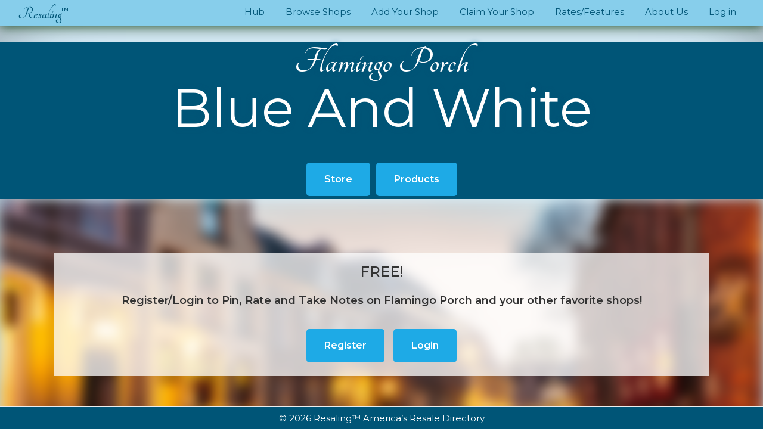

--- FILE ---
content_type: text/html; charset=UTF-8
request_url: https://www.resaling.com/shops/flamingo-porch/products/blue-and-white/
body_size: 9479
content:
<!DOCTYPE html>
<html lang="en-US">
<head >
<meta charset="UTF-8" />
<meta name="viewport" content="width=device-width, initial-scale=1" />
<title>Blue and White  - Resaling</title>
<meta name='robots' content='max-image-preview:large' />
	<style>img:is([sizes="auto" i], [sizes^="auto," i]) { contain-intrinsic-size: 3000px 1500px }</style>
	
            <script data-no-defer="1" data-ezscrex="false" data-cfasync="false" data-pagespeed-no-defer data-cookieconsent="ignore">
                var ctPublicFunctions = {"_ajax_nonce":"08ebcbb254","_rest_nonce":"976b2e7b9e","_ajax_url":"\/wp-admin\/admin-ajax.php","_rest_url":"https:\/\/www.resaling.com\/wp-json\/","data__cookies_type":"native","data__ajax_type":"rest","data__bot_detector_enabled":0,"data__frontend_data_log_enabled":1,"cookiePrefix":"","wprocket_detected":false,"host_url":"www.resaling.com","text__ee_click_to_select":"Click to select the whole data","text__ee_original_email":"The complete one is","text__ee_got_it":"Got it","text__ee_blocked":"Blocked","text__ee_cannot_connect":"Cannot connect","text__ee_cannot_decode":"Can not decode email. Unknown reason","text__ee_email_decoder":"CleanTalk email decoder","text__ee_wait_for_decoding":"The magic is on the way!","text__ee_decoding_process":"Please wait a few seconds while we decode the contact data."}
            </script>
        
            <script data-no-defer="1" data-ezscrex="false" data-cfasync="false" data-pagespeed-no-defer data-cookieconsent="ignore">
                var ctPublic = {"_ajax_nonce":"08ebcbb254","settings__forms__check_internal":"0","settings__forms__check_external":"0","settings__forms__force_protection":0,"settings__forms__search_test":1,"settings__forms__wc_add_to_cart":0,"settings__data__bot_detector_enabled":0,"settings__sfw__anti_crawler":0,"blog_home":"https:\/\/www.resaling.com\/","pixel__setting":"0","pixel__enabled":false,"pixel__url":null,"data__email_check_before_post":1,"data__email_check_exist_post":0,"data__cookies_type":"native","data__key_is_ok":true,"data__visible_fields_required":true,"wl_brandname":"Anti-Spam by CleanTalk","wl_brandname_short":"CleanTalk","ct_checkjs_key":680235657,"emailEncoderPassKey":"453b5f21f8cd597858f25fcc653c3649","bot_detector_forms_excluded":"W10=","advancedCacheExists":false,"varnishCacheExists":false,"wc_ajax_add_to_cart":false}
            </script>
        <link rel='dns-prefetch' href='//fonts.googleapis.com' />
<link href='https://fonts.gstatic.com' crossorigin rel='preconnect' />
<link rel="alternate" type="application/rss+xml" title="Resaling &raquo; Feed" href="https://www.resaling.com/feed/" />
<link rel="alternate" type="application/rss+xml" title="Resaling &raquo; Comments Feed" href="https://www.resaling.com/comments/feed/" />

		
<!-- TiCr Tools Google Analytics -->
	<!-- Global site tag (gtag.js) - Google Analytics -->
		<script async src="https://www.googletagmanager.com/gtag/js?id=UA-29135525-6"></script>
		<script>
		  window.dataLayer = window.dataLayer || [];
		  function gtag(){dataLayer.push(arguments);}
		  gtag('js', new Date());
		</script>
<!-- End: TiCr Tools Google Analytics -->

	
<script> gtag('config', 'UA-29135525-6'); </script>
		<link rel="canonical" href="https://www.resaling.com/shops/flamingo-porch/products/blue-and-white" />
<script>
window._wpemojiSettings = {"baseUrl":"https:\/\/s.w.org\/images\/core\/emoji\/16.0.1\/72x72\/","ext":".png","svgUrl":"https:\/\/s.w.org\/images\/core\/emoji\/16.0.1\/svg\/","svgExt":".svg","source":{"concatemoji":"https:\/\/www.resaling.com\/wp-includes\/js\/wp-emoji-release.min.js?ver=6.8.3"}};
/*! This file is auto-generated */
!function(s,n){var o,i,e;function c(e){try{var t={supportTests:e,timestamp:(new Date).valueOf()};sessionStorage.setItem(o,JSON.stringify(t))}catch(e){}}function p(e,t,n){e.clearRect(0,0,e.canvas.width,e.canvas.height),e.fillText(t,0,0);var t=new Uint32Array(e.getImageData(0,0,e.canvas.width,e.canvas.height).data),a=(e.clearRect(0,0,e.canvas.width,e.canvas.height),e.fillText(n,0,0),new Uint32Array(e.getImageData(0,0,e.canvas.width,e.canvas.height).data));return t.every(function(e,t){return e===a[t]})}function u(e,t){e.clearRect(0,0,e.canvas.width,e.canvas.height),e.fillText(t,0,0);for(var n=e.getImageData(16,16,1,1),a=0;a<n.data.length;a++)if(0!==n.data[a])return!1;return!0}function f(e,t,n,a){switch(t){case"flag":return n(e,"\ud83c\udff3\ufe0f\u200d\u26a7\ufe0f","\ud83c\udff3\ufe0f\u200b\u26a7\ufe0f")?!1:!n(e,"\ud83c\udde8\ud83c\uddf6","\ud83c\udde8\u200b\ud83c\uddf6")&&!n(e,"\ud83c\udff4\udb40\udc67\udb40\udc62\udb40\udc65\udb40\udc6e\udb40\udc67\udb40\udc7f","\ud83c\udff4\u200b\udb40\udc67\u200b\udb40\udc62\u200b\udb40\udc65\u200b\udb40\udc6e\u200b\udb40\udc67\u200b\udb40\udc7f");case"emoji":return!a(e,"\ud83e\udedf")}return!1}function g(e,t,n,a){var r="undefined"!=typeof WorkerGlobalScope&&self instanceof WorkerGlobalScope?new OffscreenCanvas(300,150):s.createElement("canvas"),o=r.getContext("2d",{willReadFrequently:!0}),i=(o.textBaseline="top",o.font="600 32px Arial",{});return e.forEach(function(e){i[e]=t(o,e,n,a)}),i}function t(e){var t=s.createElement("script");t.src=e,t.defer=!0,s.head.appendChild(t)}"undefined"!=typeof Promise&&(o="wpEmojiSettingsSupports",i=["flag","emoji"],n.supports={everything:!0,everythingExceptFlag:!0},e=new Promise(function(e){s.addEventListener("DOMContentLoaded",e,{once:!0})}),new Promise(function(t){var n=function(){try{var e=JSON.parse(sessionStorage.getItem(o));if("object"==typeof e&&"number"==typeof e.timestamp&&(new Date).valueOf()<e.timestamp+604800&&"object"==typeof e.supportTests)return e.supportTests}catch(e){}return null}();if(!n){if("undefined"!=typeof Worker&&"undefined"!=typeof OffscreenCanvas&&"undefined"!=typeof URL&&URL.createObjectURL&&"undefined"!=typeof Blob)try{var e="postMessage("+g.toString()+"("+[JSON.stringify(i),f.toString(),p.toString(),u.toString()].join(",")+"));",a=new Blob([e],{type:"text/javascript"}),r=new Worker(URL.createObjectURL(a),{name:"wpTestEmojiSupports"});return void(r.onmessage=function(e){c(n=e.data),r.terminate(),t(n)})}catch(e){}c(n=g(i,f,p,u))}t(n)}).then(function(e){for(var t in e)n.supports[t]=e[t],n.supports.everything=n.supports.everything&&n.supports[t],"flag"!==t&&(n.supports.everythingExceptFlag=n.supports.everythingExceptFlag&&n.supports[t]);n.supports.everythingExceptFlag=n.supports.everythingExceptFlag&&!n.supports.flag,n.DOMReady=!1,n.readyCallback=function(){n.DOMReady=!0}}).then(function(){return e}).then(function(){var e;n.supports.everything||(n.readyCallback(),(e=n.source||{}).concatemoji?t(e.concatemoji):e.wpemoji&&e.twemoji&&(t(e.twemoji),t(e.wpemoji)))}))}((window,document),window._wpemojiSettings);
</script>
<link rel='stylesheet' id='genesis-sample-css' href='https://www.resaling.com/wp-content/themes/genesis-sample/style.css?ver=3.4.2' media='all' />
<style id='wp-emoji-styles-inline-css'>

	img.wp-smiley, img.emoji {
		display: inline !important;
		border: none !important;
		box-shadow: none !important;
		height: 1em !important;
		width: 1em !important;
		margin: 0 0.07em !important;
		vertical-align: -0.1em !important;
		background: none !important;
		padding: 0 !important;
	}
</style>
<link rel='stylesheet' id='wp-block-library-css' href='https://www.resaling.com/wp-includes/css/dist/block-library/style.min.css?ver=6.8.3' media='all' />
<style id='classic-theme-styles-inline-css'>
/*! This file is auto-generated */
.wp-block-button__link{color:#fff;background-color:#32373c;border-radius:9999px;box-shadow:none;text-decoration:none;padding:calc(.667em + 2px) calc(1.333em + 2px);font-size:1.125em}.wp-block-file__button{background:#32373c;color:#fff;text-decoration:none}
</style>
<style id='global-styles-inline-css'>
:root{--wp--preset--aspect-ratio--square: 1;--wp--preset--aspect-ratio--4-3: 4/3;--wp--preset--aspect-ratio--3-4: 3/4;--wp--preset--aspect-ratio--3-2: 3/2;--wp--preset--aspect-ratio--2-3: 2/3;--wp--preset--aspect-ratio--16-9: 16/9;--wp--preset--aspect-ratio--9-16: 9/16;--wp--preset--color--black: #000000;--wp--preset--color--cyan-bluish-gray: #abb8c3;--wp--preset--color--white: #ffffff;--wp--preset--color--pale-pink: #f78da7;--wp--preset--color--vivid-red: #cf2e2e;--wp--preset--color--luminous-vivid-orange: #ff6900;--wp--preset--color--luminous-vivid-amber: #fcb900;--wp--preset--color--light-green-cyan: #7bdcb5;--wp--preset--color--vivid-green-cyan: #00d084;--wp--preset--color--pale-cyan-blue: #8ed1fc;--wp--preset--color--vivid-cyan-blue: #0693e3;--wp--preset--color--vivid-purple: #9b51e0;--wp--preset--color--theme-primary: #0073e5;--wp--preset--color--theme-secondary: #0073e5;--wp--preset--gradient--vivid-cyan-blue-to-vivid-purple: linear-gradient(135deg,rgba(6,147,227,1) 0%,rgb(155,81,224) 100%);--wp--preset--gradient--light-green-cyan-to-vivid-green-cyan: linear-gradient(135deg,rgb(122,220,180) 0%,rgb(0,208,130) 100%);--wp--preset--gradient--luminous-vivid-amber-to-luminous-vivid-orange: linear-gradient(135deg,rgba(252,185,0,1) 0%,rgba(255,105,0,1) 100%);--wp--preset--gradient--luminous-vivid-orange-to-vivid-red: linear-gradient(135deg,rgba(255,105,0,1) 0%,rgb(207,46,46) 100%);--wp--preset--gradient--very-light-gray-to-cyan-bluish-gray: linear-gradient(135deg,rgb(238,238,238) 0%,rgb(169,184,195) 100%);--wp--preset--gradient--cool-to-warm-spectrum: linear-gradient(135deg,rgb(74,234,220) 0%,rgb(151,120,209) 20%,rgb(207,42,186) 40%,rgb(238,44,130) 60%,rgb(251,105,98) 80%,rgb(254,248,76) 100%);--wp--preset--gradient--blush-light-purple: linear-gradient(135deg,rgb(255,206,236) 0%,rgb(152,150,240) 100%);--wp--preset--gradient--blush-bordeaux: linear-gradient(135deg,rgb(254,205,165) 0%,rgb(254,45,45) 50%,rgb(107,0,62) 100%);--wp--preset--gradient--luminous-dusk: linear-gradient(135deg,rgb(255,203,112) 0%,rgb(199,81,192) 50%,rgb(65,88,208) 100%);--wp--preset--gradient--pale-ocean: linear-gradient(135deg,rgb(255,245,203) 0%,rgb(182,227,212) 50%,rgb(51,167,181) 100%);--wp--preset--gradient--electric-grass: linear-gradient(135deg,rgb(202,248,128) 0%,rgb(113,206,126) 100%);--wp--preset--gradient--midnight: linear-gradient(135deg,rgb(2,3,129) 0%,rgb(40,116,252) 100%);--wp--preset--font-size--small: 12px;--wp--preset--font-size--medium: 20px;--wp--preset--font-size--large: 20px;--wp--preset--font-size--x-large: 42px;--wp--preset--font-size--normal: 18px;--wp--preset--font-size--larger: 24px;--wp--preset--spacing--20: 0.44rem;--wp--preset--spacing--30: 0.67rem;--wp--preset--spacing--40: 1rem;--wp--preset--spacing--50: 1.5rem;--wp--preset--spacing--60: 2.25rem;--wp--preset--spacing--70: 3.38rem;--wp--preset--spacing--80: 5.06rem;--wp--preset--shadow--natural: 6px 6px 9px rgba(0, 0, 0, 0.2);--wp--preset--shadow--deep: 12px 12px 50px rgba(0, 0, 0, 0.4);--wp--preset--shadow--sharp: 6px 6px 0px rgba(0, 0, 0, 0.2);--wp--preset--shadow--outlined: 6px 6px 0px -3px rgba(255, 255, 255, 1), 6px 6px rgba(0, 0, 0, 1);--wp--preset--shadow--crisp: 6px 6px 0px rgba(0, 0, 0, 1);}:where(.is-layout-flex){gap: 0.5em;}:where(.is-layout-grid){gap: 0.5em;}body .is-layout-flex{display: flex;}.is-layout-flex{flex-wrap: wrap;align-items: center;}.is-layout-flex > :is(*, div){margin: 0;}body .is-layout-grid{display: grid;}.is-layout-grid > :is(*, div){margin: 0;}:where(.wp-block-columns.is-layout-flex){gap: 2em;}:where(.wp-block-columns.is-layout-grid){gap: 2em;}:where(.wp-block-post-template.is-layout-flex){gap: 1.25em;}:where(.wp-block-post-template.is-layout-grid){gap: 1.25em;}.has-black-color{color: var(--wp--preset--color--black) !important;}.has-cyan-bluish-gray-color{color: var(--wp--preset--color--cyan-bluish-gray) !important;}.has-white-color{color: var(--wp--preset--color--white) !important;}.has-pale-pink-color{color: var(--wp--preset--color--pale-pink) !important;}.has-vivid-red-color{color: var(--wp--preset--color--vivid-red) !important;}.has-luminous-vivid-orange-color{color: var(--wp--preset--color--luminous-vivid-orange) !important;}.has-luminous-vivid-amber-color{color: var(--wp--preset--color--luminous-vivid-amber) !important;}.has-light-green-cyan-color{color: var(--wp--preset--color--light-green-cyan) !important;}.has-vivid-green-cyan-color{color: var(--wp--preset--color--vivid-green-cyan) !important;}.has-pale-cyan-blue-color{color: var(--wp--preset--color--pale-cyan-blue) !important;}.has-vivid-cyan-blue-color{color: var(--wp--preset--color--vivid-cyan-blue) !important;}.has-vivid-purple-color{color: var(--wp--preset--color--vivid-purple) !important;}.has-black-background-color{background-color: var(--wp--preset--color--black) !important;}.has-cyan-bluish-gray-background-color{background-color: var(--wp--preset--color--cyan-bluish-gray) !important;}.has-white-background-color{background-color: var(--wp--preset--color--white) !important;}.has-pale-pink-background-color{background-color: var(--wp--preset--color--pale-pink) !important;}.has-vivid-red-background-color{background-color: var(--wp--preset--color--vivid-red) !important;}.has-luminous-vivid-orange-background-color{background-color: var(--wp--preset--color--luminous-vivid-orange) !important;}.has-luminous-vivid-amber-background-color{background-color: var(--wp--preset--color--luminous-vivid-amber) !important;}.has-light-green-cyan-background-color{background-color: var(--wp--preset--color--light-green-cyan) !important;}.has-vivid-green-cyan-background-color{background-color: var(--wp--preset--color--vivid-green-cyan) !important;}.has-pale-cyan-blue-background-color{background-color: var(--wp--preset--color--pale-cyan-blue) !important;}.has-vivid-cyan-blue-background-color{background-color: var(--wp--preset--color--vivid-cyan-blue) !important;}.has-vivid-purple-background-color{background-color: var(--wp--preset--color--vivid-purple) !important;}.has-black-border-color{border-color: var(--wp--preset--color--black) !important;}.has-cyan-bluish-gray-border-color{border-color: var(--wp--preset--color--cyan-bluish-gray) !important;}.has-white-border-color{border-color: var(--wp--preset--color--white) !important;}.has-pale-pink-border-color{border-color: var(--wp--preset--color--pale-pink) !important;}.has-vivid-red-border-color{border-color: var(--wp--preset--color--vivid-red) !important;}.has-luminous-vivid-orange-border-color{border-color: var(--wp--preset--color--luminous-vivid-orange) !important;}.has-luminous-vivid-amber-border-color{border-color: var(--wp--preset--color--luminous-vivid-amber) !important;}.has-light-green-cyan-border-color{border-color: var(--wp--preset--color--light-green-cyan) !important;}.has-vivid-green-cyan-border-color{border-color: var(--wp--preset--color--vivid-green-cyan) !important;}.has-pale-cyan-blue-border-color{border-color: var(--wp--preset--color--pale-cyan-blue) !important;}.has-vivid-cyan-blue-border-color{border-color: var(--wp--preset--color--vivid-cyan-blue) !important;}.has-vivid-purple-border-color{border-color: var(--wp--preset--color--vivid-purple) !important;}.has-vivid-cyan-blue-to-vivid-purple-gradient-background{background: var(--wp--preset--gradient--vivid-cyan-blue-to-vivid-purple) !important;}.has-light-green-cyan-to-vivid-green-cyan-gradient-background{background: var(--wp--preset--gradient--light-green-cyan-to-vivid-green-cyan) !important;}.has-luminous-vivid-amber-to-luminous-vivid-orange-gradient-background{background: var(--wp--preset--gradient--luminous-vivid-amber-to-luminous-vivid-orange) !important;}.has-luminous-vivid-orange-to-vivid-red-gradient-background{background: var(--wp--preset--gradient--luminous-vivid-orange-to-vivid-red) !important;}.has-very-light-gray-to-cyan-bluish-gray-gradient-background{background: var(--wp--preset--gradient--very-light-gray-to-cyan-bluish-gray) !important;}.has-cool-to-warm-spectrum-gradient-background{background: var(--wp--preset--gradient--cool-to-warm-spectrum) !important;}.has-blush-light-purple-gradient-background{background: var(--wp--preset--gradient--blush-light-purple) !important;}.has-blush-bordeaux-gradient-background{background: var(--wp--preset--gradient--blush-bordeaux) !important;}.has-luminous-dusk-gradient-background{background: var(--wp--preset--gradient--luminous-dusk) !important;}.has-pale-ocean-gradient-background{background: var(--wp--preset--gradient--pale-ocean) !important;}.has-electric-grass-gradient-background{background: var(--wp--preset--gradient--electric-grass) !important;}.has-midnight-gradient-background{background: var(--wp--preset--gradient--midnight) !important;}.has-small-font-size{font-size: var(--wp--preset--font-size--small) !important;}.has-medium-font-size{font-size: var(--wp--preset--font-size--medium) !important;}.has-large-font-size{font-size: var(--wp--preset--font-size--large) !important;}.has-x-large-font-size{font-size: var(--wp--preset--font-size--x-large) !important;}
:where(.wp-block-post-template.is-layout-flex){gap: 1.25em;}:where(.wp-block-post-template.is-layout-grid){gap: 1.25em;}
:where(.wp-block-columns.is-layout-flex){gap: 2em;}:where(.wp-block-columns.is-layout-grid){gap: 2em;}
:root :where(.wp-block-pullquote){font-size: 1.5em;line-height: 1.6;}
</style>
<link rel='stylesheet' id='ticr-location-manager-css' href='https://www.resaling.com/wp-content/plugins/APK-Location-Manager/style.css?ver=2.0.5.011' media='all' />
<link rel='stylesheet' id='apk-card-style-css' href='https://www.resaling.com/wp-content/plugins/APK-Vertical-Core/modules/display/cards/style.css?ver=1.3.3' media='all' />
<link rel='stylesheet' id='apk-admin-panel-style-css' href='https://www.resaling.com/wp-content/plugins/APK-Vertical-Core/modules/apkpi/style.css?ver=1.3.3' media='all' />
<link rel='stylesheet' id='apk-vm-style-2-css' href='https://www.resaling.com/wp-content/plugins/APK-Vertical-Core/style.css?ver=1.3.3' media='all' />
<link rel='stylesheet' id='ticr-shop-style-css' href='https://www.resaling.com/wp-content/plugins/TiCr-Shop-Manager/style.css?ver=1.1.1.001' media='all' />
<link rel='stylesheet' id='cleantalk-public-css-css' href='https://www.resaling.com/wp-content/plugins/cleantalk-spam-protect/css/cleantalk-public.min.css?ver=6.70.1_1766399295' media='all' />
<link rel='stylesheet' id='cleantalk-email-decoder-css-css' href='https://www.resaling.com/wp-content/plugins/cleantalk-spam-protect/css/cleantalk-email-decoder.min.css?ver=6.70.1_1766399295' media='all' />
<link rel='stylesheet' id='genesis-sample-fonts-css' href='https://fonts.googleapis.com/css?family=Source+Sans+Pro:400,400i,600,700&#038;display=swap' media='all' />
<link rel='stylesheet' id='dashicons-css' href='https://www.resaling.com/wp-includes/css/dashicons.min.css?ver=6.8.3' media='all' />
<link rel='stylesheet' id='genesis-sample-gutenberg-css' href='https://www.resaling.com/wp-content/themes/genesis-sample/lib/gutenberg/front-end.css?ver=3.4.2' media='all' />
<style id='genesis-sample-gutenberg-inline-css'>
.gb-block-post-grid .gb-post-grid-items h2 a:hover {
	color: #0073e5;
}

.site-container .wp-block-button .wp-block-button__link {
	background-color: #0073e5;
}

.wp-block-button .wp-block-button__link:not(.has-background),
.wp-block-button .wp-block-button__link:not(.has-background):focus,
.wp-block-button .wp-block-button__link:not(.has-background):hover {
	color: #ffffff;
}

.site-container .wp-block-button.is-style-outline .wp-block-button__link {
	color: #0073e5;
}

.site-container .wp-block-button.is-style-outline .wp-block-button__link:focus,
.site-container .wp-block-button.is-style-outline .wp-block-button__link:hover {
	color: #2396ff;
}		.site-container .has-small-font-size {
			font-size: 12px;
		}		.site-container .has-normal-font-size {
			font-size: 18px;
		}		.site-container .has-large-font-size {
			font-size: 20px;
		}		.site-container .has-larger-font-size {
			font-size: 24px;
		}		.site-container .has-theme-primary-color,
		.site-container .wp-block-button .wp-block-button__link.has-theme-primary-color,
		.site-container .wp-block-button.is-style-outline .wp-block-button__link.has-theme-primary-color {
			color: #0073e5;
		}

		.site-container .has-theme-primary-background-color,
		.site-container .wp-block-button .wp-block-button__link.has-theme-primary-background-color,
		.site-container .wp-block-pullquote.is-style-solid-color.has-theme-primary-background-color {
			background-color: #0073e5;
		}		.site-container .has-theme-secondary-color,
		.site-container .wp-block-button .wp-block-button__link.has-theme-secondary-color,
		.site-container .wp-block-button.is-style-outline .wp-block-button__link.has-theme-secondary-color {
			color: #0073e5;
		}

		.site-container .has-theme-secondary-background-color,
		.site-container .wp-block-button .wp-block-button__link.has-theme-secondary-background-color,
		.site-container .wp-block-pullquote.is-style-solid-color.has-theme-secondary-background-color {
			background-color: #0073e5;
		}
</style>
<script src="https://www.resaling.com/wp-includes/js/plupload/moxie.min.js?ver=1.3.5.1" id="moxiejs-js"></script>
<script src="https://www.resaling.com/wp-includes/js/plupload/plupload.min.js?ver=2.1.9" id="plupload-js"></script>
<script src="https://www.resaling.com/wp-includes/js/jquery/jquery.min.js?ver=3.7.1" id="jquery-core-js"></script>
<script src="https://www.resaling.com/wp-includes/js/jquery/jquery-migrate.min.js?ver=3.4.1" id="jquery-migrate-js"></script>
<script src="https://www.resaling.com/wp-content/plugins/cleantalk-spam-protect/js/apbct-public-bundle_gathering.min.js?ver=6.70.1_1766399295" id="apbct-public-bundle_gathering.min-js-js"></script>
<link rel="https://api.w.org/" href="https://www.resaling.com/wp-json/" /><link rel="EditURI" type="application/rsd+xml" title="RSD" href="https://www.resaling.com/xmlrpc.php?rsd" />
<link rel="alternate" title="oEmbed (JSON)" type="application/json+oembed" href="https://www.resaling.com/wp-json/oembed/1.0/embed?url=https%3A%2F%2Fwww.resaling.com%2Fshops%2Fflamingo-porch%2F" />
<link rel="alternate" title="oEmbed (XML)" type="text/xml+oembed" href="https://www.resaling.com/wp-json/oembed/1.0/embed?url=https%3A%2F%2Fwww.resaling.com%2Fshops%2Fflamingo-porch%2F&#038;format=xml" />
<link rel="preconnect" href="https://fonts.googleapis.com">
<link rel="preconnect" href="https://fonts.gstatic.com" crossorigin>
<link href="https://fonts.googleapis.com/css2?family=Montserrat:ital,wght@0,100..900;1,100..900&family=Tangerine:wght@300;400;700&display=swap" rel="stylesheet">

<meta name="p:domain_verify" content="0b2b7bd6566d4095a4b54a3823384163"/>
<!-- Google tag (gtag.js) -->
<script async src="https://www.googletagmanager.com/gtag/js?id=AW-983335054">
</script>
<script>
  window.dataLayer = window.dataLayer || [];
  function gtag(){dataLayer.push(arguments);}
  gtag('js', new Date());

  gtag('config', 'AW-983335054');
</script>
<meta name="description" content="140" />
<script type="application/ld+json">{"@context":"https:\/\/schema.org","@graph":[{"@type":"Organization","@id":"https:\/\/www.resaling.com\/#schema-publishing-organization","url":"https:\/\/www.resaling.com","name":"Resaling.com","logo":{"@type":"ImageObject","@id":"https:\/\/www.resaling.com\/#schema-organization-logo","url":"https:\/\/resaling.wpengine.com\/wp-content\/uploads\/2017\/04\/Resaling-Square-600-1.jpg","height":60,"width":60}},{"@type":"WebSite","@id":"https:\/\/www.resaling.com\/#schema-website","url":"https:\/\/www.resaling.com","name":"Resaling","encoding":"UTF-8","potentialAction":{"@type":"SearchAction","target":"https:\/\/www.resaling.com\/search\/{search_term_string}\/","query-input":"required name=search_term_string"}},{"@type":"BreadcrumbList","@id":"https:\/\/www.resaling.com\/shops\/flamingo-porch\/products\/blue-and-white?name=blue-and-white&post_type=product&parent_slug=flamingo-porch\/#breadcrumb","itemListElement":[{"@type":"ListItem","position":1,"name":"Home","item":"https:\/\/www.resaling.com"},{"@type":"ListItem","position":2,"name":"Shops","item":"https:\/\/www.resaling.com\/shops\/"},{"@type":"ListItem","position":3,"name":"Flamingo Porch"}]},{"@type":"Person","@id":"https:\/\/www.resaling.com\/current\/author\/patriciadefalice84pad7\/#schema-author","name":"Patricia DeFelice"},{"@type":"WebPage","@id":"https:\/\/www.resaling.com\/shops\/flamingo-porch\/products\/blue-and-white\/#schema-webpage","isPartOf":{"@id":"https:\/\/www.resaling.com\/#schema-website"},"publisher":{"@id":"https:\/\/www.resaling.com\/#schema-publishing-organization"},"url":"https:\/\/www.resaling.com\/shops\/flamingo-porch\/products\/blue-and-white"},{"@type":"Article","mainEntityOfPage":{"@id":"https:\/\/www.resaling.com\/shops\/flamingo-porch\/products\/blue-and-white\/#schema-webpage"},"author":{"@id":"https:\/\/www.resaling.com\/current\/author\/patriciadefalice84pad7\/#schema-author"},"publisher":{"@id":"https:\/\/www.resaling.com\/#schema-publishing-organization"},"dateModified":"2018-02-05T14:13:33","datePublished":"2018-02-05T14:13:33","headline":"Blue and White  - Resaling","description":"140","name":"Blue and White","image":{"@type":"ImageObject","@id":"https:\/\/www.resaling.com\/shops\/flamingo-porch\/products\/blue-and-white\/#schema-article-image","url":"https:\/\/www.resaling.com\/wp-content\/uploads\/2018\/02\/79F9FED8-956E-4D69-982F-762E6F2CF316-e1517858187811.jpeg","height":1600,"width":1200,"caption":"140"},"thumbnailUrl":"https:\/\/www.resaling.com\/wp-content\/uploads\/2018\/02\/79F9FED8-956E-4D69-982F-762E6F2CF316-e1517858187811.jpeg"}]}</script>
<meta property="fb:app_id" content="221885298280489" />
<meta property="og:type" content="article" />
<meta property="og:url" content="https://www.resaling.com/shops/flamingo-porch/products/blue-and-white" />
<meta property="og:title" content="Blue and White - Resaling" />
<meta property="og:description" content="140" />
<meta property="og:image" content="https://www.resaling.com/wp-content/uploads/2018/02/79F9FED8-956E-4D69-982F-762E6F2CF316-e1517858187811.jpeg" />
<meta property="og:image:width" content="1200" />
<meta property="og:image:height" content="1600" />
<meta property="article:published_time" content="2018-02-05T14:13:33" />
<meta property="article:author" content="Patricia DeFelice" />
<meta name="twitter:card" content="summary_large_image" />
<meta name="twitter:site" content="resalingonline" />
<meta name="twitter:title" content="Blue and White - Resaling" />
<meta name="twitter:description" content="140" />
<meta name="twitter:image" content="https://www.resaling.com/wp-content/uploads/2018/02/79F9FED8-956E-4D69-982F-762E6F2CF316-e1517858187811.jpeg" />
<!-- /SEO -->
<link rel="icon" href="https://www.resaling.com/wp-content/uploads/2017/02/cropped-Resaling-Square-600-32x32.jpg" sizes="32x32" />
<link rel="icon" href="https://www.resaling.com/wp-content/uploads/2017/02/cropped-Resaling-Square-600-192x192.jpg" sizes="192x192" />
<link rel="apple-touch-icon" href="https://www.resaling.com/wp-content/uploads/2017/02/cropped-Resaling-Square-600-180x180.jpg" />
<meta name="msapplication-TileImage" content="https://www.resaling.com/wp-content/uploads/2017/02/cropped-Resaling-Square-600-270x270.jpg" />
</head>
<body class="wp-singular product-template-default single single-product postid-9796 single-format-standard wp-embed-responsive wp-theme-genesis wp-child-theme-genesis-sample header-full-width full-width-content genesis-breadcrumbs-hidden genesis-footer-widgets-visible no-js has-no-blocks" itemscope itemtype="https://schema.org/WebPage">	<script>
	//<![CDATA[
	(function(){
		var c = document.body.classList;
		c.remove( 'no-js' );
		c.add( 'js' );
	})();
	//]]>
	</script>
	<div class="site-container"><ul class="genesis-skip-link"><li><a href="#genesis-nav-primary" class="screen-reader-shortcut"> Skip to primary navigation</a></li><li><a href="#genesis-content" class="screen-reader-shortcut"> Skip to main content</a></li><li><a href="#genesis-footer-widgets" class="screen-reader-shortcut"> Skip to footer</a></li></ul><header class="site-header" itemscope itemtype="https://schema.org/WPHeader"><div class="wrap"><div class="title-area"><p class="site-title" itemprop="headline"><a href="https://www.resaling.com/">Resaling</a></p><p class="site-description" itemprop="description">America&#039;s Resale Directory</p></div><nav class="nav-primary" aria-label="Main" itemscope itemtype="https://schema.org/SiteNavigationElement" id="genesis-nav-primary"><div class="wrap"><ul id="menu-primary-nav" class="menu genesis-nav-menu menu-primary js-superfish"><li id="menu-item-19151" class="menu-item menu-item-type-post_type menu-item-object-page menu-item-19151"><a href="https://www.resaling.com/hub/" itemprop="url"><span itemprop="name">Hub</span></a></li>
<li id="menu-item-12815" class="menu-item menu-item-type-taxonomy menu-item-object-shop-locations menu-item-12815"><a href="https://www.resaling.com/shops-by-location/united-states/" itemprop="url"><span itemprop="name">Browse Shops</span></a></li>
<li id="menu-item-12794" class="menu-item menu-item-type-post_type menu-item-object-page menu-item-12794"><a href="https://www.resaling.com/add-your-shop/" itemprop="url"><span itemprop="name">Add Your Shop</span></a></li>
<li id="menu-item-10337" class="menu-item menu-item-type-post_type menu-item-object-page menu-item-10337"><a href="https://www.resaling.com/claim-your-shop/" itemprop="url"><span itemprop="name">Claim Your Shop</span></a></li>
<li id="menu-item-22113" class="menu-item menu-item-type-post_type menu-item-object-page menu-item-22113"><a href="https://www.resaling.com/shop-rates-and-features/" itemprop="url"><span itemprop="name">Rates/Features</span></a></li>
<li id="menu-item-19409" class="menu-item menu-item-type-post_type menu-item-object-page menu-item-19409"><a href="https://www.resaling.com/about/" itemprop="url"><span itemprop="name">About Us</span></a></li>
<li class="menu-item"><a href="https://www.resaling.com/wp-login.php?redirect_to=index.php">Log in</a></li></ul></div></nav></div></header>
		<div class="apk-social" style="line-height:1;">
			<div class="inner" style="padding:.25em; text-align:center;">
				<a class="icon facebook" href="https://www.facebook.com/resalingonline/" target="_blank" style="cursor:pointer; aspect-ratio:1; width:2em; display:inline-block; margin:0 .25em; background-image:url(https://www.resaling.com/wp-content/uploads/2025/11/Facebook_Logo_Primary_300.png); background-size:cover;"></a><a class="icon pinterest" href="https://www.pinterest.com/resaling/" target="_blank" style="cursor:pointer; aspect-ratio:1; width:2em; display:inline-block; margin:0 .25em; background-image:url(https://www.resaling.com/wp-content/uploads/2025/11/Pinterest-Badge-Red-RGB_300.png); background-size:cover;"></a><a class="icon instagram" href="https://www.instagram.com/resalingonline/" target="_blank" style="cursor:pointer; aspect-ratio:1; width:2em; display:inline-block; margin:0 .25em; background-image:url(https://www.resaling.com/wp-content/uploads/2025/11/Instagram_Glyph_Gradient_300.png); background-size:cover;"></a>
			</div>
		</div>
	
			<div class="shop-title" style="display:flex; justify-content:center; padding:.1em; text-align:center; background-color:#057; text-shadow:0 0 10px #057; ">
				<div style="position:relative; width:100%;">
					<h1 style=" display:block; font-size:5vw; margin:0; color:white;">Flamingo Porch</h1>
					<p class="shop-page-title" style="color:white; font-size:7vw; line-height:1; padding-bottom:1vw;">Blue And White</p>
				</div>
			</div>
			<div class="apk-shop-nav" style="text-align:center; background-color:#057;">
				<a class="button" href="https://www.resaling.com/shops/flamingo-porch/">Store</a><a class="button" href="https://www.resaling.com/shops/flamingo-porch/products/">Products</a>
			</div>
		
			<style>
				.apk-info-panel,
				.apk-info-panel pre {
					text-align:left;
					max-width: 1140px;
					margin: 0 auto;
					padding:0 2em;
				}
				
				.apk-info-panel .apk-trigger{
					line-height:1;
					margin:0;
					padding:.5em;
				}
			</style>
		
			<script>
				jQuery(document).ready(function($) {
					'use strict';

					$('.apk-collapsible').hide();
					$('.apk-trigger').css('cursor', 'pointer');

					$('.apk-trigger').click(function(e) {
						$(this).next('.apk-collapsible').slideToggle(400);
					});
				});
			</script>
		
				<div class="apk-upgrade-tickle">
					<div class="background blur"></div>
					<div class="body">
						<h3>FREE!</h3>
						<p class="apk-cta">Register/Login to Pin, Rate and Take Notes on Flamingo Porch and your other favorite shops!</p>
						<a class="button" href="https://www.resaling.com/wp-login.php?action=register">Register</a>
						<a class="button" href="https://www.resaling.com/wp-login.php">Login</a>
					</div>
				</div>
				
				<style>
					.apk-upgrade-tickle {
						text-align:center;
						position:relative;
						overflow:hidden;
					}

					.apk-upgrade-tickle .body  {
						position:relative;
						margin:5em;
						padding:1em;
						background-color:rgba(255,255,255,.75);
					}

					.apk-upgrade-tickle .apk-cta {
						font-weight:600;
					}

					.apk-upgrade-tickle .background {
						position:absolute;
						height:100%;
						width:100%;
						background-size: cover;
						background-position:center;
						background-image: url(https://www.resaling.com/wp-content/uploads/2025/06/SS_1062189176_old_world_shops-scaled.jpg);
					}

					.background.blur {
						filter: blur(10px);
						-webkit-filter: blur(10px);
					}

					background-size: cover;
					background-image: url(https://www.resaling.com/wp-content/uploads/2018/10/SS_1195422532_northern_mocking_bird_AR.jpg);

					.simpay-chekout-form {
						display:inline-block;
					}
				</style>
			<div class="site-inner">
<div id="container">
	<div id="content" role="main">


		
			<div class="ticr-gallery-key-image-wrap">
			<div class="product-image-wrap" style="height:90vh; background-image:url(https://www.resaling.com/wp-content/uploads/2018/02/79F9FED8-956E-4D69-982F-762E6F2CF316-e1517858187811-768x1024.jpeg); background-position:center; background-size:cover; background-repeat:no-repeat;"></div>
			
			
			<div class="apk-panel">
				<div>
					<h3 class="image-title">Blue and White</h3>
					<p class="image-description">Blue and White Stoneware more to view of this find.</p>
				</div>
			</div>
		</div>
	</div><!-- #content -->
</div><!-- #container -->

</div><div class="footer-widgets" id="genesis-footer-widgets"><h2 class="genesis-sidebar-title screen-reader-text">Footer</h2><div class="wrap"><div class="widget-area footer-widgets-1 footer-widget-area"><section id="text-3" class="widget widget_text"><div class="widget-wrap"><h3 class="widgettitle widget-title">Resaling Links</h3>
			<div class="textwidget"><div class="featured-links"><a href="https://www.resaling.com/shops-by-location/united-states">Find A Resale Shop</a><br />
<a href="https://resaling.wpengine.com/add-your-shop/">Add Your Shop</a><br />
<a href="https://resaling.wpengine.com/terms/">Terms of Use</a><br />
<a href="https://resaling.wpengine.com/privacy-policy/">Privacy Policy</a></div>
</div>
		</div></section>
</div><div class="widget-area footer-widgets-2 footer-widget-area"><section id="text-4" class="widget widget_text"><div class="widget-wrap"><h3 class="widgettitle widget-title">About Resaling</h3>
			<div class="textwidget"><p>Resaling is dedicated to providing shoppers with an online experience that encourages them to visit their local brick-and-mortar resale outlets.</p>
<p>We are focused creating affordable marketing solutions for resale shop owners that maximize their online impact and drive in-person sales.</p>
<p>Resale outlets of all kinds benefit from the raised secondary-market awareness afforded by our marketing programs.</p>
<p>If you make an online sale, you&#8217;ve made a sale. When you make an in-person sale, you&#8217;ve made a customer.</p>
<p>Resaling is an initiative of Titanium Creative, Inc.</p>
</div>
		</div></section>
</div></div></div><footer class="site-footer" itemscope itemtype="https://schema.org/WPFooter"><div class="wrap"><p>&#xA9;&nbsp;2026 Resaling™ America’s Resale Directory</p></div></footer></div><script>				
                    document.addEventListener('DOMContentLoaded', function () {
                        setTimeout(function(){
                            if( document.querySelectorAll('[name^=ct_checkjs]').length > 0 ) {
                                if (typeof apbct_public_sendREST === 'function' && typeof apbct_js_keys__set_input_value === 'function') {
                                    apbct_public_sendREST(
                                    'js_keys__get',
                                    { callback: apbct_js_keys__set_input_value })
                                }
                            }
                        },0)					    
                    })				
                </script><script type="speculationrules">
{"prefetch":[{"source":"document","where":{"and":[{"href_matches":"\/*"},{"not":{"href_matches":["\/wp-*.php","\/wp-admin\/*","\/wp-content\/uploads\/*","\/wp-content\/*","\/wp-content\/plugins\/*","\/wp-content\/themes\/genesis-sample\/*","\/wp-content\/themes\/genesis\/*","\/*\\?(.+)"]}},{"not":{"selector_matches":"a[rel~=\"nofollow\"]"}},{"not":{"selector_matches":".no-prefetch, .no-prefetch a"}}]},"eagerness":"conservative"}]}
</script>

			<script type="text/javascript">
				var _paq = _paq || [];
					_paq.push(['setCustomDimension', 1, '{"ID":,"name":"","avatar":"d41d8cd98f00b204e9800998ecf8427e"}']);
				_paq.push(['trackPageView']);
								(function () {
					var u = "https://analytics1.wpmudev.com/";
					_paq.push(['setTrackerUrl', u + 'track/']);
					_paq.push(['setSiteId', '7018']);
					var d   = document, g = d.createElement('script'), s = d.getElementsByTagName('script')[0];
					g.type  = 'text/javascript';
					g.async = true;
					g.defer = true;
					g.src   = 'https://analytics.wpmucdn.com/matomo.js';
					s.parentNode.insertBefore(g, s);
				})();
			</script>
			<script src="https://www.resaling.com/wp-content/plugins/TiCr-Shop-Manager/js/gravity_forms.js?ver=1.1.1.001" id="ticr-jquery-gf-js"></script>
<script src="https://www.resaling.com/wp-content/plugins/TiCr-Shop-Manager/js/shop-admin.js?ver=1.1.1.001" id="ticr-jquery-shop-admin-js"></script>
<script src="https://www.resaling.com/wp-includes/js/hoverIntent.min.js?ver=1.10.2" id="hoverIntent-js"></script>
<script src="https://www.resaling.com/wp-content/themes/genesis/lib/js/menu/superfish.min.js?ver=1.7.10" id="superfish-js"></script>
<script src="https://www.resaling.com/wp-content/themes/genesis/lib/js/menu/superfish.args.min.js?ver=3.6.1" id="superfish-args-js"></script>
<script src="https://www.resaling.com/wp-content/themes/genesis/lib/js/skip-links.min.js?ver=3.6.1" id="skip-links-js"></script>
<script id="genesis-sample-responsive-menu-js-extra">
var genesis_responsive_menu = {"mainMenu":"Menu","menuIconClass":"dashicons-before dashicons-menu","subMenu":"Submenu","subMenuIconClass":"dashicons-before dashicons-arrow-down-alt2","menuClasses":{"others":[".nav-primary"]}};
</script>
<script src="https://www.resaling.com/wp-content/themes/genesis/lib/js/menu/responsive-menus.min.js?ver=1.1.3" id="genesis-sample-responsive-menu-js"></script>
</body></html>


--- FILE ---
content_type: text/css
request_url: https://www.resaling.com/wp-content/plugins/APK-Location-Manager/style.css?ver=2.0.5.011
body_size: 477
content:
/* CSS Document - v.1.0.2024.26.0001 */

/* Versions
	v.1.0.2024.26.0001
	v.1.0.2015.11.08.0001
*/

/* NEW STYLES */


.content .archive-title {
	
}

/**/

.taxonomy-archive-description {
	position:relative;
	margin-bottom:0;
}

.taxonomy-archive-description::before {
	content:'';
	display:block;
	aspect-ratio:2/1;
	background-size:cover;
	background-position:center;
	background-color:#057;
}

body.archive.post-type-archive-product .taxonomy-archive-description::before,
body.tax-locations-city .taxonomy-archive-description::before {
	content:none;
}


.archive.tax-shop-locations .archive-title {
	position:absolute;
	width:100%;
	top:60px;
}

.Xarchive.tax-shop-locations .archive-title {
	aspect-ratio:2/1;
	background-size:cover;
	background-position:center;
}

/* TEMP FIX */

.archive.tax-shop-locations.tax-locations-city .archive-description {
	margin-bottom:0;
}

.archive.post-type-archive-product .archive-title,
.archive.tax-shop-locations.tax-locations-city .archive-title {
	aspect-ratio:auto;
	padding:.1em;
	margin-bottom:0;
	background-color:#057;
	position:relative !important;
	top:0 !important;
	Xline-height:1;
}

/***********/

.archive.tax-shop-locations .location-child {
	position:relative;
	aspect-ratio:2/1;
	background-size:cover;
	background-position:center;
	background-repeat:no-repeat;
	Xbackground-color:rgba(234, 239, 255, .90);
	background-color:transparent;
}

.archive.post-type-archive-product .archive-title,
.archive.tax-shop-locations .archive-title,
.archive.tax-shop-locations .location-child .entry-title {
	color:white;
	font-weight:300;
	text-shadow: 0 0 .125em #057;
}

.archive.post-type-archive-product .archive-title,
.archive.tax-shop-locations .archive-title {
	font-size:18vw;
}

.archive.tax-shop-locations .archive-description p,
.archive.tax-shop-locations .archive-description p:last-child {
	padding:0 2em 2em;
	margin:0;
}

.archive.tax-shop-locations .archive-description p:first-of-type {
	padding:2em;
	margin:0;
}

.archive.tax-shop-locations .location-child {
	
}

.archive.tax-shop-locations .location-child .entry-title {	
	position:absolute;
	bottom:5%;
	width:90%;
	text-align:right;
	line-height:1;
}

/* Shop Cards */

.archive.tax-shop-locations .status-wrap .entry {
	border:1px solid gray;
	border-radius:5px;
}

/* Page Specific Styles */

.term-united-states .archive-description::before {
	background-color:#057;
	background-image:url('https://www.resaling.com/wp-content/uploads/2025/02/AS_Staue_of_Liberty_372136051-scaled.jpeg');
}

.term-united-states .archive-title {
	top:150px !important;
}

@media only screen and (min-width: 1140px) {
	.archive.post-type-archive-product .archive-title,
	.archive.tax-shop-locations .archive-title {
		font-size:12rem;
	}
}

@media only screen and (max-width: 500px) {
	.term-united-states .archive-title {
		top:60px !important;
	}
}


/* OLD SETTINGS CHECK FOR REMOVAL 

.ticr-locman-warning { padding:03px; color:red !important; }

#marker-list > ul > li > ul > li { list-style:none; }
.marker-list, .entry-content .marker-list { position:relative; margin-top:10px; margin-left:0; padding-left:0; line-height:1.2; }
.marker-list, .entry-content .marker-list ul { margin:0; }
.marker-list, .entry-content .marker-list li { list-style:none; }

.marker-list .list-group, .entry-content .marker-list .list-group { position:relative; margin-left:0; padding-left:0; border-bottom:1px solid #BBB; }
.marker-list .group-title { text-transform:capitalize; padding:5px 10px 0px; }

.marker-list .list-section { display:inline-block; }
.marker-list .list-tags { display:block; }
.marker-list .list-links { float:right; }

.marker-list .list-entry, .entry-content .marker-list .list-entry { position:relative; border-top:1px solid #BBB; padding:5px; }
.marker-list span { display:block; }
.marker-list .marker-icon { float:left; margin-right:5px; width:4rem; min-height:4rem; }
.marker-list .marker-title { display:inline; font-weight:700; }

.marker-list .marker-distance { display:inline; font-size:.8em; }
.marker-list .distance { display:inline; }
.marker-list .marker-phone-wrap {  }
.marker-list .marker-phone { font-size:.8em; font-weight:400; }
.marker-list .marker-fax { font-size:.8em; }
.marker-list .marker-address { font-size:.8em; }
.marker-list .marker-products { font-size:.8em; color:#444; margin-left:6rem; margin-top:.3em; }
.marker-list .marker-products span { display:inline-block; margin-right:1em; }

.Xmarker-list .marker-links { position:absolute; top:0px; right:0px; display:block; text-align:right; }
.marker-list .marker-links > a { display:inline-block; margin:5px 10px; padding:3px 5px; font-size:.8em; border:1px solid gray; border-radius:7px; text-decoration:none; }

#location-search { margin-top:20px; }

.gm-style-iw span.terms { border-left:1px solid gray; }
.gm-style-iw span.parent { padding:0 10px; border-right:1px solid gray; }
*/

/* ADMIN STYLES

.manage-column.column-location_id { width:50px; text-align:center; }
.location_id.column-location_id { text-align:center; }

.referral-report { width:100%; }
.referral-report td { padding:3px; }
li.location-parent { margin:6px 0 0 0; background-color:#777; color:white; padding:3px; }
li.location-children-wrap { margin-bottom:0; }
ul.location-children { margin-bottom:0; }
li.location-child { padding-bottom:6px; margin-bottom:0; }
li.spotlight-dealer { background-color:#FFFFFF; }
.referral-report .impressions,  .referral-report  .marker-clicks, .referral-report  .page-clicks, .referral-report  .map-clicks 
	{ text-align:center; width:15%; }
.referral-report .summary { padding-left:40px; background-color:#DDD; }

.location-stats li.admin .button { margin-top:5px; margin-left:40px; }
	
.odd { background-color:#F4F4F4; }
.even { background-color:#E8E8E8; }

p.address { margin:0; }

.location-address ul { margin-bottom:0; }

.after-loc-header-wrap { padding-top:20px; padding-bottom:0; clear:both; }

.location-address { padding:10px; }
.location-website a, .location-website a:hover, .location-website a:visited, .location-website a:active { font-weight:600; }

.location-email a, .location-email a:hover, .location-email a:visited, .location-email a:active { font-weight:600; }
*/

/*	BUTTONS 
.button.ticrlm { padding:5px 20px 3px; color:white; margin-bottom:10px; }
.button.ticrlm:hover { color:white; }
*/

/********************************************************************************************/

/*		DO NOT ADD CUSTOM STYLES TO THIS SHEET. WE HAVE PROVIDED user-editable-styles.css

/*		STYLES ADDED HERE MAY GET OVER-WRITTEN ON THE NEXT UPDATE 

/********************************************************************************************/

/*
.marker-list .spotlight-dealers .marker-title { color:#BA960B; }
*/



--- FILE ---
content_type: text/css
request_url: https://www.resaling.com/wp-content/plugins/APK-Vertical-Core/modules/display/cards/style.css?ver=1.3.3
body_size: -784
content:
/* APK CARDS */

.apk-cards-wrap {
	text-align:center;
}

.apk-card-wrap {
	position:relative;
	aspect-ratio:auto !important;
	width:320px;
	max-width:100%;
	Xmin-width:250px;
	display:inline-block;
	border:1px solid skyblue;
	box-shadow: 0 2px 4px rgba(0,0,0,0.2);
	Xmargin: 0 15px 30px;
	margin:5px;
	transition: all 250ms ease-in-out;
	vertical-align:text-top;
	text-align:center;
	background-color:white;
}

.apk-card-wrap a {
	text-decoration:none;
}

.apk-card .header {
	background-color:skyblue;
	color:white;
}

.apk-card .header a {
	text-overflow:ellipsis;
	color:white;
}

.apk-card .header a:hover {
	color:white;
}

.apk-card .object-image {
	aspect-ratio:2/1;
	background-size:cover;
	background-position:center;
}

.product > .apk-card .object-image {
	aspect-ratio:1/1;
}

.apk-card .content-body-wrap {
	cursor:pointer;
	background-color:white;
}

.apk-card .content-body-wrap .title-wrap {
	display:table;
	width:100%;
}

.apk-card .content-body-wrap .title {
	display:table-cell;
	text-align:center;
	vertical-align:middle;
	margin:0;
	margin-top:0;
	height:2.5em;
	font-size:1em;
	font-weight:600;
	color:#057;
	line-height:1;
	text-overflow:ellipsis;
}

.site-container .wp-block-button .wp-block-button__link.details-link {
	width:100%;
	padding:.25em;
	border-radius:0;
	background-color:skyblue;
}

.site-container .hold .wp-block-button .wp-block-button__link.details-link,
.site-container .sold .wp-block-button .wp-block-button__link.details-link {
	background-color:#ae1e2d;
}

.apk-card .misc {
	font-size:.7em;
}

.apk-card-wrap .post-edit-link {
	position:absolute;
	bottom: 0;
	right: .17em;
	color:#057;
}

.apk-card-wrap .post-edit-link.white {
	color:white;
}

.single-market .apk-card-wrap {
	Xwidth:20%;
}

@media screen and (max-width:1120px) {
	.apk-panel,
	.apk-panel > div {
		padding: 3em 0;
	}
}

@media screen and (max-width:901px) {
	.apk-card-wrap {
		Xwidth:25%;
	}
}

@media screen and (max-width:700px) {
	.apk-card-wrap {
		Xwidth:40%;
	}
	.apk-card .content-body-wrap .title {
		font-size:.8em;
	}
}

@media screen and (max-width:430px) {
	.apk-card-wrap {
		width:100%;
		margin:5px 0;
	}
} 

--- FILE ---
content_type: text/css
request_url: https://www.resaling.com/wp-content/plugins/APK-Vertical-Core/modules/apkpi/style.css?ver=1.3.3
body_size: -709
content:
/* CSS Document */

/* Default Admin Panel Styles */

.admin-panel {
	position:relative;
	padding-top:.5em;
	text-align:center;
}

span.admin-panel {
	display:inline-block;
}

.admin-panel .label {
	display:none;
}

.admin-panel .tarp {
	position:absolute;
	top:0;
	left:0;
	background-color:rgba(255,255,255,.95);
	width:100%;
	height:100%;
	display:none;
}

.admin-panel .tarp p {
	display: inline-block;
	position: absolute;
	left: 50%;
	top: 50%;
	transform: translate(-50%, -50%);
	line-height:1.1;
}

.admin-panel .dashicons {
	margin:0 .35em;
	position:relative;
}

.admin-panel .dashicons:before {
	width:1em;
	height:1em;
	border-radius:.25em;
	padding:.25em;
	background-color:black;
	color:white;
}

.admin-panel .dashicons:hover:before {
	background-color:gray;
	pointer-events: auto;
	cursor:pointer;
}

/* Admin Panel Styles */

.admin-panel {
	background-color:#f8f8f8;
}

.admin-panel .tarp p {
	font-weight:700;
	margin:0;
	padding-top:.2em;
}

/* Admin Panel Button Colors */

.updated .admin-panel .refresh:hover:before,
.updated .admin-panel .refresh:before {
	background-color:rgb(247,204,58);
/*	background-color:green;*/
}

.update .admin-panel .refresh:hover:before,
.update .admin-panel .refresh:before {
	background-color:#ae1e2d;
/*	background-color:rgb(247,204,58);*/
}

.refreshed .admin-panel .refresh:hover:before,
.refreshed .admin-panel .refresh:before {
/*	background-color:#ae1e2d;*/
	background-color:green;
}

.featured .admin-panel .toggle-featured:hover:before,
.featured .admin-panel .toggle-featured:before {
	background-color:green;
}

.recommended .admin-panel .recommend:hover:before,
.recommended .admin-panel .recommend:before {
	background-color:green;
}

.pinned .admin-panel .toggle-pinned:hover:before,
.pinned .admin-panel .toggle-pinned:before,
.admin-panel.pinned .toggle-pinned:hover:before,
.admin-panel.pinned .toggle-pinned:before {
	background-color:rgb(247,204,58);
	color:black;
}

.apk-openhouse .admin-panel .openhouse:before {
	background-color:rgb(255, 214, 68);
	color: black;
}

.has-shared-notes .admin-panel .shared-note:before,
.has-private-notes .admin-panel .private-note:before {
	background-color:green;
}

.bumpable .admin-panel .bump:before,
.new-shared-notes .admin-panel .shared-note:before,
.new-private-notes .admin-panel .private-note:before {
	background-color:rgb(247,204,58);
}

.hold .admin-panel .toggle-hold:before,
.sold .admin-panel .toggle-sold:before,
.admin-panel.rated .rate:before,
.rated .admin-panel .rate:before {
	background-color:#ae1e2d;
}

.admin-panel.rated .rate:before,
.rated .admin-panel .rate:before {
	color:#f77;
}

.admin-panel.noted .private-note:before {
	background-color:green;
}

.admin-panel.noted-not-rated .rate:before {
	background-color:rgb(255, 214, 68);
}

/* Status upgrade */

.admin-panel.preferred .apkpi-button.set-status:before {
	background-color:skyblue;
	color:black;
}

.admin-panel.pro .apkpi-button.set-status:before {
	background-color:#057;
}

.admin-panel.premium .apkpi-button.set-status:before {
	background-color:green;
}




--- FILE ---
content_type: text/css
request_url: https://www.resaling.com/wp-content/plugins/APK-Vertical-Core/style.css?ver=1.3.3
body_size: -27
content:
/* CSS Document */

/*	RESALING STYLES

light background - #ddf4ff
medium background - skyblue
dark background - #057

header - Tangerine
Text - Montserrat

*/

body {
	font-family: "Montserrat", sans-serif;
}

h1, h2 {
    font-family: "Tangerine", serif;
    font-weight: 600;
    line-height: 1;
    margin: 0 0 20px;
}

h3, h4, f5, h6 {
    font-family: "Montserrat", serif;
    font-weight: 500;
    line-height: 1.2;
    margin: 0 0 20px;
}

.home .entry-content {
	padding:0;
}

.gform_wrapper {
	padding:3em;
}

.title-area {
	padding-top:.5em;
	padding-bottom:.25em;
}

.site-title > a {
	font-family: Tangerine, serif;
	color:#057;
	font-size: 1.5em;
	font-weight: 600;
	position:relative;
}

.site-title > a:hover {
	color:whitesmoke;
}

.site-title > a::after {
	content:"TM";
	font-family: montserrat, sans-serif;
	position:absolute;
	font-size:.25em;
	top:.5em;
	right:-1.5em;
}

.nav-primary,
.js .nav-primary {
	padding:0;
}

.site-footer {
	position:fixed;
	bottom:0;
	width:100%;
	z-index:2;
	padding:.5em;
	background-color: rgba(30,170,230);
	color: white;
}

/* INLINE STYLES FROM CUSTOMIZER */

 h1, h2, h3 {
	text-align:center;
}

a.button {
	background-color:rgba(30,170,230,1);
	margin:5px;
}

a.button.active {
	background-color:#ddf4ff;
	color:#057;
}

.site-container {
	background-color:#ddf4ff;
	box-shadow: 0 0 150px rgba(0,0,0,.35) inset;
}

.site-header {
	background-color:skyblue;
	box-shadow: 0 0 20px rgba(0,50,0,.9);
}

.site-inner {
	background-color:#fffff8;
	padding: 0;
}

.content {
	width: 100%;
}

.genesis-nav-menu a {
	color:#057;
}

.genesis-nav-menu .current-menu-item > a {
	color:white;
	font-weight:bold;
}

.genesis-nav-menu a:hover {
	background-color:#ddf4ff;
	color:#057;
}

.genesis-nav-menu .sub-menu a {
	background-color:skyblue;
	color:white;
}

.genesis-nav-menu .sub-menu a:hover {
	background-color:skyblue;
}

.breadcrumb {
	margin-bottom:0;
	padding-bottom:0;
	padding:.5em;
}

.archive-title {
	font-size:3em;
}

.entry-title,
.apk-panel h2 {
	font-family: Tangerine;
	font-size:3em;
}

.archive .content article {
	padding: 20px;
	border: 1px solid rgba(30,170,230);
	border-radius: 10px;
}

.apk-panel {
	display:flex;
	align-items:center;
	justify-content:center;
	position:relative;
	padding:3em 5%;
	border:1px solid lightgray;
	min-height: 50vh;
}

.apk-panel.slim {
	padding:.5em;
	min-height:auto;
	background-color:#eee;
}

.apk-panel-inner {
	width:100%;
}

.apk-panel.slim .apk-title {
	color:#057;
	font-weight:700;
}

.apk-panel > div {
	padding:1em 5%;
	width:100%;
}

.apk-panel.cards > div,
.apk-panel.products > div {
	padding:0;
}

.apk-panel.slim .apk-panel-inner {
	padding:.5em;
}

.apk-panel .apk-buttons {
	text-align:center;
}

.apk-panel.has-background {
	min-height: 85vh;
	background-size:cover;
	background-position:center;
	border:none;
}

.apk-panel.has-background > div {
	background-color:rgba(255,255,255,.9);
}

.home .apk-panel.find-shops {
	background-image:url(https://www.resaling.com/wp-content/uploads/2025/06/SS_1062189176_old_world_shops-scaled.jpg);
}

.home .apk-panel.browse-products {
	background-image:url(https://www.resaling.com/wp-content/uploads/2025/06/SS_243879466_interior_downshot-scaled.jpg);
}

.home .apk-panel.buy-local {
	background-image:url(https://www.resaling.com/wp-content/uploads/2020/01/SS_37684348_owner_customers-scaled.jpg);
}

.callout {
	margin:20px 5%;
	padding:20px;
	border:2px solid black;
	border-radius:10px;
	background-color:skyblue;
}

.callout .cta {
	text-align:center;
}

.edit-panel {
	text-align:center;
}

.footer-widgets {
	border:1px solid skyblue;
	border-radius:10px;
	background-color:skyblue;
	box-shadow:0 0 75px rgba(0,50,0,.4) inset;
}
.footer-widgets .widget-title {
	font-size:1.4em;
	color:white;
	padding:.5em;
	border-bottom:1px solid lightgray;
}

.footer-widgets-1,
.footer-widgets-2,
.footer-widgets-3 {
	border:1px solid black;
	border-left:none;
	border-right:none;
	border-radius:10px;
	padding:5%;
}

.footer-widgets-1 a,
.footer-widgets-2 a {
	display:block;
	text-align:center;
	border:1px solid lightgray;
	border-radius:5px;
	text-decoration:none;
}

.footer-widgets-1 a {
	padding:5%;
	line-height:1.1;
	color:#704;
  background-color:#fe0;
}
.footer-widgets-1 a:hover {
	background-color:#fd0;
}

.footer-widgets-2 a {
	padding:5%;
	color:white;
	background-color:rgba(30,170,230);
	line-height:1.1;
}
.footer-widgets-2 a:hover {
	background-color:rgba(60,190,230);
}

.footer-widgets-2 .current-cat a {
	background-color:#57e;
}

.featured-content .entry {
	margin-bottom:0;
}

.site-footer {
	background-color:#057;
	color:white;
}

.site-footer a {
	color:white;
}

--- FILE ---
content_type: text/css
request_url: https://www.resaling.com/wp-content/plugins/TiCr-Shop-Manager/style.css?ver=1.1.1.001
body_size: 1047
content:
/* CSS Document */

/* New Styles 2025 */

body.home .entry-header,
body.page .entry-header {
	background-color:#057;
	color:white;
}

body.page .entry-title,
body.home .entry-title {
	margin:0;
	padding:10px;
}

.home .apk-panel.apk-shop-count-links {
	height:80vh;
	background-color:#057;
	color:white;
	Xaspect-ratio:2/1;
	background-image:url('https://www.resaling.com/wp-content/uploads/2020/01/SS_751174462_storefronts_awnings-scaled.jpg');
	background-size:cover;
	background-position:center;
}

.home .apk-panel.apk-shop-count-links > div {
	background-color:rgba(0,0,0,.7);
	color:white;
}


/* Legacy Styles */

.notice, div.error, div.updated {
    background: #fff;
    border-left: 5px solid #fff;
    -webkit-box-shadow: 0 1px 1px 0 rgba(0,0,0,.1);
    box-shadow: 0 1px 1px 0 rgba(0,0,0,.1);
	margin-bottom:10px;
    padding: 1px 12px;
}

.media-upload-form .notice, .media-upload-form div.error, .wrap .notice, .wrap div.error, .wrap div.updated {
    margin: 5px 0 15px;
}

.notice-success, div.updated {
    border-left-color: #46b450;
}

.notice-error, div.error {
    border-left-color: red;
}

.notice.is-dismissible {
    padding-right: 38px;
    position: relative;
}

.notice p, .notice-title, div.error p, div.updated p {
    margin: .5em 0;
    padding: 2px;
	line-height:1.2;
}

.screen-reader-text {
    overflow: hidden;
    clip: rect(1px,1px,1px,1px);
    position: absolute !important;
    width: 1px;
    height: 1px;
}

.shop-admin-bar a, .shop-admin-bar div.button { 
	padding:5px 12px 4px;
	font-weight:300;
	font-size:1.3rem;
}

.feature-compare td { padding: 10px 0 6px; }

.feature-compare thead td { text-align:center; font-weight:700; vertical-align:bottom; line-height:1.2; }

.feature-compare td.feature { text-align:right; padding-right:15px; font-weight:400; }

.feature-compare td.check, .feature-compare td.na  {
	background-color: skyblue;
	color: white;
	text-align: center;
	font-weight: bold;
	font-size: 32px;
	line-height: 1;
	text-shadow: 3px 3px 4px rgba(0,0,0,.5);
}

.feature-compare td.feature.border-right { border-right:1px solid gray; }
.feature-compare td.feature.pxw-100 { width:100px; }

.shop-services { background:beige; color:#057; text-align:center; padding:15px; }
.shop-services > span { display:inline-block; margin:0; padding:.5em; }

.shop-specialties { width:auto; margin:auto; text-align:center; background-color:beige; padding:15px; border-bottom:1px solid lightgray; }
.shop-specialties .shop-specialty-wrap {  }
.shop-specialties .specialty { display:inline-block; width:40%; margin:5px; font-weight:600; }

.shop-seeking { width:auto; margin:auto; text-align:center; background-color:beige; padding:15px; border-bottom:1px solid lightgray; }
.shop-seeking p { margin-bottom:0; }

/*
.shop-archive-wrap, .location-archive-wrap { background-color:#EAEFFF; min-height:2.1em; }
.shop-archive-wrap .entry-title, .location-archive-wrap .entry-title { font-size:1em; font-weight:400; color:black; margin:0; }
*/

/* STATUS STYLES */

/* Status Wraps */
.status-wrap .status-title, .intro-special .status-title { min-height:1.5em; color:gray; font-weight:600; border-top:2px solid gray; border-bottom:5px solid gray; padding-top:3px; margin-bottom:10px; font-size:.8em; text-align:left; padding-left:15px; }

.status-wrap .shop .description, .associated-shops-wrap .shop.entry .description { margin: 10px; line-height: 1.2; color: black; font-size:.9em; }

.status-wrap .status-platinum-title, .intro-special .status-platinum-title { border-top:2px solid lightslategray; border-bottom:5px solid lightslategray; color:black; }
.status-wrap .status-gold-title, .intro-special .status-gold-title, .status-wrap .status-gold-plus-title, .intro-special .status-gold-plus-title { border-top:2px solid gold; border-bottom:5px solid gold; color:black; }
.status-wrap .status-silver-title, .intro-special .status-silver-title { border-top:2px solid silver; border-bottom:5px solid silver; color:black; }
.status-wrap .status-bronze-title, .intro-special .status-bronze-title { border-top:2px solid sandybrown; border-bottom:5px solid sandybrown; color:black; }

.status-wrap, .associated-shops-wrap { text-align:center; padding-top:20px; }
.status-wrap .shop.entry, .associated-shops-wrap .shop.entry { display:inline-block; width:31%; min-width:200px; margin:5px; vertical-align:text-top; padding:0; margin-bottom:10px; text-decoration:none; }
.status-wrap .shop.entry .entry-title, .associated-shops-wrap .shop.entry .entry-title { font-size:1.5rem; line-height:1.2; padding-top:3px; padding-bottom:1px; }

.status-wrap .shop.status-gold.entry, .status-wrap .shop.status-gold-plus.entry, .status-wrap .shop.status-platinum.entry { width:100%; min-width:auto; margin:5px 0; box-shadow:none; }
.status-wrap .shop.status-gold.entry .entry-title, .status-wrap .shop.status-gold-plus.entry .entry-title, .status-wrap .shop.status-platinum.entry .entry-title { font-size:2rem; height:auto; }

.status-wrap .shop.status-bronze.entry .description, .associated-shops-wrap .shop.status-bronze.entry .description  { margin: 10px; line-height: 1.2; color: black; font-size:.9em; }

/* Shop Archive Entries */
.post-type-archive-shop .content { text-align:center; }
.post-type-archive-shop .shop.entry { display: inline-block; margin:5px; margin-bottom:30px; width:45%; vertical-align:text-top; }
.post-type-archive-shop .shop.entry .entry-title { text-align:center; margin:0; padding:0; }
.post-type-archive-shop .shop.entry .entry-title > a { display:block; background-color: #EAEFFF; color:black; text-decoration:none; font-weight:400; font-size:2.5rem; padding:8px; }
.post-type-archive-shop .shop.entry .entry-title > a:hover { background-color: #E7E7FC; }
.post-type-archive-shop .shop.entry .shop-location-wrap {  }
.post-type-archive-shop .shop.entry .shop-location-wrap > a { display:block; background-color:#057; text-decoration:none; text-align:center; color:white; }
.post-type-archive-shop .shop.entry .shop-location-wrap > a:hover { background-color:#168; }
.post-type-archive-shop .shop.entry .entry-content p:last-of-type { margin-bottom:0; }
.post-type-archive-shop .shop.entry .entry-content .sharedaddy { padding:0; text-align:right; }
.post-type-archive-shop .shop.entry .entry-content .sharedaddy .sd-title { color:lightslategray; }

/* Event Entries */
.event-shops { text-align:center; }
.event-shops .shop.entry { display: inline-block; margin:5px; margin-bottom:30px; width:45%; vertical-align:text-top; }
.event-shops .shop.entry .entry-title { text-align:center; margin:0; padding:0; }
.event-shops .shop.entry .entry-title > a { display:block; background-color: #EAEFFF; color:black; text-decoration:none; font-weight:400; font-size:2.5rem; padding:8px; }
.event-shops .shop.entry .entry-title > a:hover { background-color: #E7E7FC; }
.event-shops .shop.entry .shop-location-wrap {  }
.event-shops .shop.entry .shop-location-wrap > a { display:block; background-color:#057; text-decoration:none; text-align:center; color:white; }
.event-shops .shop.entry .shop-location-wrap > a:hover { background-color:#168; }
.event-shops .shop.entry .entry-content { text-align:center; }
.event-shops .shop.entry .entry-content p:last-of-type { margin-bottom:0; }
.event-shops .shop.entry .entry-content .sharedaddy { padding:0; text-align:right; }
.event-shops .shop.entry .entry-content .sharedaddy .sd-title { color:lightslategray; }




/* Status Text 

p.status-bronze { color:sandybrown; }
p.status-silver { color:silver; }
p.status-gold { color:gold; }
p.status-gold-plus { color:gold; }
p.status-platinum { color:lightslategray; }
*/

/* end status styles */


select[name="os0"] { font-size:2.2rem; color:#057; text-align:center; }
select[name="os0"] option { padding:10px 0; border-bottom:1px solid lightgray; }

.ticr-gallery-wrap { text-align:center; }
.gallery-image-single { text-align:center; }

.widget_ms_widget_login { border:1px solid lightgray; }

.ticr-shop-breadcrumbs a { background-color:#057; font-size:.8em; font-weight:300; color:white; padding:5px 7px 3px; text-decoration:none; box-shadow:2px 2px 3px rgba(0,0,0,.25); }

.ticr-shop-breadcrumbs a:hover { background-color:lightskyblue; color:white; }

/* SOLILOQUY OVER RIDES */
.soliloquy-theme-base .soliloquy-caption-bottom .soliloquy-caption-inside 
	{ padding-bottom:10px !important; font-size:.9em !important; line-height:1.1 !important; }
.soliloquybox-title-inside-wrap { text-align:center; padding:10px; }

/*
		USER STYLES

*/

.u-center { text-align:center; }
.u-left { text-align:left; }
.u-right { text-align:right; }
.u-justify { text-align:justify; }
.u-bold { font-weight:bold; color:deepskyblue; }

.user-content-wrap { padding:15px; }
div.u-col-2 { display:inline-block; width:49%; padding:15px; vertical-align:text-top; }
div.u-col-3 { display:inline-block; width:32%; padding:15px; vertical-align:text-top; }
div.u-col-23 { display:inline-block; width:64%; padding:15px; vertical-align:text-top; }

div.u-border { border:1px solid lightgray; }
div.u-shadow { box-shadow:2px 2px 5px rgba(0,0,0,.5); }

.u-float-right { float:right; margin-left:10px; }
.u-float-left { float:left; margin-right:10px; }

.location-child { display: inline-block; text-align:center; width: 320px; min-width: 250px; margin: 5px; vertical-align: text-top; padding: 0; margin-bottom: 20px; text-decoration: none; }


/* @MEDIA STYLES */

@media only screen and (max-width: 1024px) {
	.status-wrap .status-wrap.status-silver-wrap .shop.entry,
	.status-wrap.status-bronze-wrap .shop.entry,
	.status-wrap.status-free-wrap .shop.entry,
	.status-wrap.status-open-wrap .shop.entry,
	.status-wrap.status-user-wrap .shop.entry 
	{ width:47%; }
}

@media only screen and (max-width: 650px) {
	.user-content-wrap { padding:15px 0; }
	.associated-shops-wrap { width:100%; }
}

@media only screen and (max-width: 500px) {
	.location-child,
	.status-wrap.status-silver-wrap .shop.entry,
	.status-wrap.status-bronze-wrap .shop.entry,
	.status-wrap.status-free-wrap .shop.entry,
	.status-wrap.status-open-wrap .shop.entry,
	.status-wrap.status-user-wrap .shop.entry 
	{ width:47%; min-width:140px; }
	
	.location-child, .post-type-archive-shop .shop.entry { display:block; margin:20px auto; width:95%; }

	
	.soliloquy-container { max-width:600px !important; max-height:600px !important; }
}

@media only screen and (max-width: 442px) {
	.associated-shops-wrap .shop.entry { width:47%; min-width:auto; }
}

@media only screen and (max-width: 375px) {
	.associated-shops-wrap .shop.entry { width:100%; margin:5px 0; min-width:auto; }
}








--- FILE ---
content_type: application/javascript
request_url: https://www.resaling.com/wp-content/plugins/TiCr-Shop-Manager/js/shop-admin.js?ver=1.1.1.001
body_size: -1270
content:
jQuery(document).ready(function($) {
	"use strict";

	// Control Image Rotation elements
	$('.image-rotate-panel .rotate').on('click', function(e) {

		var container = $(this).closest('.ticr-image-wrap');

		$(container).find('.rotate').hide();
		$(container).find('.rotate-label').html('Rotating');
		$(container).find('.gallery-spinner').show();
	});
	
});

--- FILE ---
content_type: application/javascript
request_url: https://www.resaling.com/wp-content/plugins/TiCr-Shop-Manager/js/gravity_forms.js?ver=1.1.1.001
body_size: -516
content:
// JavaScript Document

jQuery(document).ready(function($) {
	"use strict";
	
	// MAKE USER INFO READ ONLY IF LOGGED IN
	var userID = $('#gform_1 #input_1_12').val();
	
	if(userID)
	{
		$('.disable-logged-in input').prop('readonly', true).css('background-color', '#EEE');
		$('#field_1_9 .gfield_description').html('This information connects the listing to you. If it is incorrect, please change it by editing your profile settings.');
	}
	
	// SLOW HIDE MESSAGES
	$('#message.is-dismissable').delay(5000).slideUp(800);
	
	// ORDER TOTAL ON FORM 8 UPGRADE
	/////////////////////////////////////////////////////////////////////////
	
	var upgradeStatus = $('#input_8_4 input:checked').val();
	var period = 'MONT';
	upgradeTotal(upgradeStatus, period);
	
	$('#input_8_4 input').change(function() {
		var upgradeStatus = $('#input_8_4 input:checked').val();
//		var period = $('#input_8_23 input:checked').val();
		upgradeTotal(upgradeStatus, period);
	});
	
	$('#input_8_23 input').change(function() {
		var upgradeStatus = $('#input_8_4 input:checked').val();
//		var period = $('#input_8_23 input:checked').val();
		upgradeTotal(upgradeStatus, period);
	});
	
	function upgradeTotal(upgradeStatus, period)
	{
		var cost = '';
		var monthlyUpgradePrices = {standard:'0.00', pro:'150.00', premium:'300.00'};
				
		if(period === 'MONT') { cost = monthlyUpgradePrices[upgradeStatus]; }
		
		$('#order-total').html('<h2 style="margin-top:20px; font-weight:300;">Order total: $'+cost+'/month</h2>');
	}
	
	// LIMIT MULTI SELECT OPTIONS VIA SELECT CLASS (MUST DISABLE ENHANCED UI)
	/////////////////////////////////////////////////////////////////////////

	// LIMIT-TO-ONE
	var verified_one = [];
	$('.limit-to-one select').on('change', function(e) {
		if (this.querySelectorAll('option:checked').length <= 1) {
			verified_one = Array.apply(null, this.querySelectorAll('option:checked'));
		} else {
		Array.apply(null, this.querySelectorAll('option')).forEach(function(e) {
			e.selected = verified_one.indexOf(e) > -1;
		});
	}
	});
	
	// LIMIT-TO-TWO
	var verified_two = [];
	$('.limit-to-two select').on('change', function(e) {
		if (this.querySelectorAll('option:checked').length <= 3) {
			verified_two = Array.apply(null, this.querySelectorAll('option:checked'));
		} else {
		Array.apply(null, this.querySelectorAll('option')).forEach(function(e) {
			e.selected = verified_two.indexOf(e) > -1;
		});
		}
	});
	
	// LIMIT-TO-THREE
	var verified_three = [];
	$('.limit-to-three select').on('change', function(e) {
		if (this.querySelectorAll('option:checked').length <= 3) {
			verified_three = Array.apply(null, this.querySelectorAll('option:checked'));
		} else {
		Array.apply(null, this.querySelectorAll('option')).forEach(function(e) {
			e.selected = verified_three.indexOf(e) > -1;
		});
		}
	});
	
	// LIMIT-TO-FIVE
	var verified_five = [];
	$('.limit-to-five select').on('change', function(e) {
		if (this.querySelectorAll('option:checked').length <= 5) {
			verified_five = Array.apply(null, this.querySelectorAll('option:checked'));
		} else {
		Array.apply(null, this.querySelectorAll('option')).forEach(function(e) {
			e.selected = verified_five.indexOf(e) > -1;
		});
		}
	});

	
});